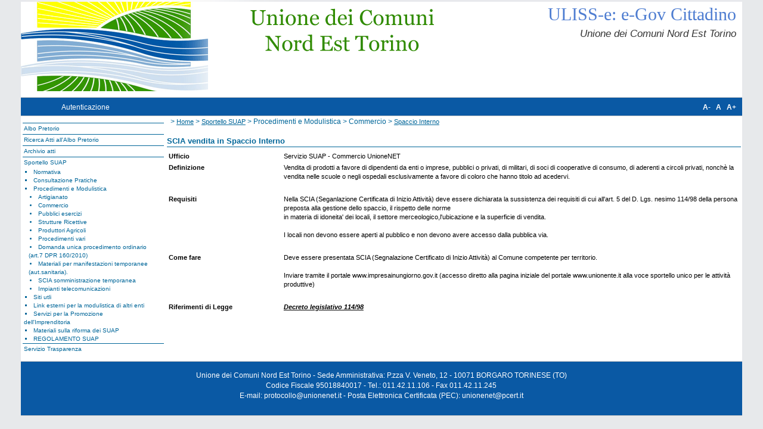

--- FILE ---
content_type: text/html; charset=utf-8
request_url: http://albopretorio.unionenet.it/ProcAmm/paproc01.aspx?pro_codice=20&idSessione=mzn2qh55jzmsemyocyrp2kzq&men_id=00.03.02.01.05
body_size: 75567
content:

<?xml version="1.0" encoding="UTF-8"?>
<!DOCTYPE html 
     PUBLIC "-//W3C//DTD XHTML 1.0 Transitional//EN"
     "http://www.w3.org/TR/xhtml1/DTD/xhtml1-transitional.dtd">

<html xmlns="http://www.w3.org/1999/xhtml" xml:lang="it" lang="it">
    <head>
		<title>Attivazione procedimento amministrativo on-line: visualizzazione scheda informativa</title>
        <meta name="GENERATOR" content="Microsoft Visual Studio 7.0" />
        <meta name="CODE_LANGUAGE" content="C#" />
        <meta name="vs_defaultClientScript" content="JavaScript" />
        <meta name="vs_targetSchema" content="http://schemas.microsoft.com/intellisense/ie5" />
        <meta http-equiv="Content-Type" content="text/html; charset=iso-8859-1" />
	    <link href="/Clienti/UnioneNET/css/sito_chStandard.css" type="text/css" rel="stylesheet" />
    </head>
    <body class="console" >
        <form name="Form1" method="post" action="paproc01.aspx?pro_codice=20&amp;idSessione=mzn2qh55jzmsemyocyrp2kzq&amp;men_id=00.03.02.01.05" id="Form1">
<input type="hidden" name="__VIEWSTATE" id="__VIEWSTATE" value="/wEPDwUKMTcxMjczNzA3Ng9kFgRmD2QWFgIBDxYCHgRUZXh0BY/[base64]/[base64]/[base64]/[base64]/[base64]/[base64]/[base64]/[base64]/[base64]/[base64]/[base64]/[base64]/[base64]/[base64]/[base64]/[base64]/[base64]/[base64]/[base64]/[base64]/[base64]/[base64]/[base64]/[base64]/[base64]/[base64]/[base64]/[base64]/[base64]/[base64]/[base64]/[base64]/[base64]/[base64]/[base64]/[base64]/[base64]/[base64]/[base64]/[base64]" />

<input type="hidden" name="__VIEWSTATEGENERATOR" id="__VIEWSTATEGENERATOR" value="CF65BAE1" />
<input type="hidden" name="__EVENTVALIDATION" id="__EVENTVALIDATION" value="/wEWAgLNirG3BQK2o53KByOtdgbrG9v4hFUdf/917nY9wrr3" />
	<table class="layout"><tr><td>
<!-- ******** INIZIO AREA MENU *********** -->
            <div id="boxCentrale"><div class="top"><div class="verytop" > <span class="tit-orange" id="libLlApplicazione">ULISS-e: e-Gov Cittadino</span><br /><span class="tit-ente" id="libLlNomeEnte">Unione dei Comuni Nord Est Torino</span></div><div class="menutop"><span class="currentsection"><a href="http://albopretorio.unionenet.it/portale/prlogent.aspx?IdSessione=wb0j0rvq3330g055tkegrafb&amp;men_id=_Autenticazione">Autenticazione</a></span><div class="div-ch" id="divCh"><span class="currentsection"><a href="http://albopretorio.unionenet.it/portale/chcaratteri.aspx?ch=lt">A-</a>&nbsp;&nbsp;&nbsp;<a href="http://albopretorio.unionenet.it/portale/chcaratteri.aspx?ch=std">A</a>&nbsp;&nbsp;&nbsp;<a href="http://albopretorio.unionenet.it/portale/chcaratteri.aspx?ch=bg">A+</a></span></div></div></div>
<div id="leftTyle" class="left-menu">
<div id="divMenu" class="vis"><ul id="ul00_00">
<li class="livello1"><a href="http://albopretorio.unionenet.it/utility/info/info01.aspx?pagina=ALBO&amp;idSessione=wb0j0rvq3330g055tkegrafb&amp;men_id=00.00" onclick="aprichiudi('00_00_00')" title="Consultazione Albo Pretorio">Albo Pretorio</a></li>
<li  class="invis" id="li00_00_00"><ul id="ul00_00_00">
<li class="livello2"><a href="http://albopretorio.unionenet.it/Bacheca/coatti02.aspx?bac_codice=50&amp;SORT=DDPUB&amp;idSessione=wb0j0rvq3330g055tkegrafb&amp;men_id=00.00.00" title="Pubblicazione Atti Amministrativi">Atti amministrativi</a></li>
<li class="livello2"><a href="http://albopretorio.unionenet.it/Bacheca/coatti02.aspx?bac_codice=51&amp;SORT=DDPUB&amp;idSessione=wb0j0rvq3330g055tkegrafb&amp;men_id=00.00.01" title="Pubblicazione Altri Atti">Altri atti</a></li>
</ul></li><li class="livello1"><a href="http://albopretorio.unionenet.it/Bacheca/coatti01.aspx?bac_codice=52&amp;idSessione=wb0j0rvq3330g055tkegrafb&amp;men_id=00.01" title="Ricerca Atti all'Albo Pretorio">Ricerca Atti all'Albo Pretorio</a></li>
<li class="livello1"><a href="http://albopretorio.unionenet.it/utility/info/info01.aspx?pagina=DEL&amp;idSessione=wb0j0rvq3330g055tkegrafb&amp;men_id=00.02" onclick="aprichiudi('00_02_00')" title="Archivio atti">Archivio atti</a></li>
<li  class="invis" id="li00_02_00"><ul id="ul00_02_00">
<li class="livello2"><a href="http://albopretorio.unionenet.it/Bacheca/coatti01.aspx?bac_codice=1&amp;idSessione=wb0j0rvq3330g055tkegrafb&amp;men_id=00.02.00" title="Delibere di Giunta">Delibere di Giunta</a></li>
<li class="livello2"><a href="http://albopretorio.unionenet.it/Bacheca/coatti01.aspx?bac_codice=5&amp;idSessione=wb0j0rvq3330g055tkegrafb&amp;men_id=00.02.01" title="Delibere di Consiglio">Delibere di Consiglio</a></li>
<li class="livello2"><a href="http://albopretorio.unionenet.it/Bacheca/coatti01.aspx?bac_codice=2&amp;idSessione=wb0j0rvq3330g055tkegrafb&amp;men_id=00.02.02" title="Determine">Determine</a></li>
<li class="livello2"><a href="http://albopretorio.unionenet.it/Bacheca/coatti01.aspx?bac_codice=8&amp;idSessione=wb0j0rvq3330g055tkegrafb&amp;men_id=00.02.03" title="Decreti del Presidente">Decreti del Presidente</a></li>
<li class="livello2"><a href="http://albopretorio.unionenet.it/Bacheca/coatti01.aspx?bac_codice=6&amp;idSessione=wb0j0rvq3330g055tkegrafb&amp;men_id=00.02.04" title="Ordinanze ed altri atti">Ordinanze ed altri atti</a></li>
</ul></li><li class="livello1"><a href="http://albopretorio.unionenet.it/utility/info/info01.aspx?pagina=SUAP&amp;idSessione=wb0j0rvq3330g055tkegrafb&amp;men_id=00.03" onclick="aprichiudi('00_03_00')" title="Sportello SUAP">Sportello SUAP</a></li>
<li  class="vis" id="li00_03_00"><ul id="ul00_03_00">
<li class="livello2"><a href="#" onclick="aprichiudi('00_03_00_00')" title="Normativa Nazionale">Normativa</a></li>
<li  class="invis" id="li00_03_00_00"><ul id="ul00_03_00_00">
<li class="livello3"><a href="#" onclick="aprichiudi('00_03_00_00_00')" title="Normativa Nazionale">Normativa Nazionale</a></li>
<li  class="invis" id="li00_03_00_00_00"><ul id="ul00_03_00_00_00">
<li class="livello4"><a href="http://www.vigilfuoco.it/aspx/page.aspx?IdPage=5574&amp;idSessione=wb0j0rvq3330g055tkegrafb&amp;men_id=00.03.00.00.00" onclick="aprichiudi('00_03_00_00_00_00')" title="Normativa Nazionale pratiche antincedio">DPR 151/2011</a></li>
<li class="livello4"><a href="http://www.provincia.torino.it/decentramento/file-storage/download/newsletter/2011-11-29_216/Att-Pro-00390.doc?idSessione=wb0j0rvq3330g055tkegrafb&amp;men_id=00.03.00.00.01" onclick="aprichiudi('00_03_00_00_01_00')" title="DPR relativo all'attuazioen del riordino dei SUAP">DPR 10 novembre 2011 - misure di attuazione per il SUAP</a></li>
<li class="livello4"><a href="http://www.normattiva.it/uri-res/N2Ls?urn:nir:presidente.repubblica:decreto:2010-09-07;160~art4-com3!vig=&amp;idSessione=wb0j0rvq3330g055tkegrafb&amp;men_id=00.03.00.00.02" onclick="aprichiudi('00_03_00_00_02_00')" title="Normativa Nazionale">DPR 160/2011</a></li>
<li class="livello4"><a href="http://www.provincia.torino.gov.it/decentramento/file-storage/download/newsletter/2012-10-02_256/Att-Pro-00474.doc?idSessione=wb0j0rvq3330g055tkegrafb&amp;men_id=00.03.00.00.03" onclick="aprichiudi('00_03_00_00_03_00')" title="Normativa Nazionale">Circolare Min. Sviluppo 3656 del 12.9.12</a></li>
</ul></li><li class="livello3"><a href="#" onclick="aprichiudi('00_03_00_01_00')" title="Normativa Regionale">Normativa Regionale</a></li>
<li  class="invis" id="li00_03_00_01_00"><ul id="ul00_03_00_01_00">
<li class="livello4"><a href="http://www.sistemapiemonte.it/sportellounico/dwd/semplificazione/Circolare_SUAP.pdf?idSessione=wb0j0rvq3330g055tkegrafb&amp;men_id=00.03.00.01.00" onclick="aprichiudi('00_03_00_01_00_00')" title="circolare Regionale per l'attuazione dei SUAP">Circolare Regione Piemonte 19.3.2012</a></li>
<li class="livello4"><a href="http://www.sistemapiemonte.it/sportellounico/dwd/news/dgr_02317_860_12072011.pdf?idSessione=wb0j0rvq3330g055tkegrafb&amp;men_id=00.03.00.01.01" onclick="aprichiudi('00_03_00_01_01_00')" title="DGR istitutiva tavolo di coordinamento regionale">DGR 14-2317/2011 Costituzione tavolo coord. regionale</a></li>
<li class="livello4"><a href="http://www.to.camcom.it/Page/t09/view_html?idp=13759&amp;idSessione=wb0j0rvq3330g055tkegrafb&amp;men_id=00.03.00.01.02" onclick="aprichiudi('00_03_00_01_02_00')" title="Comunicato della camera di commercio in merito alla comunicazione unica">Avviso Camera di Commercio /comunicazione Unica</a></li>
<li class="livello4"><a href="http://www.regione.piemonte.it/commercio/dwd/nota_esplicativa_dlgs_147_2012.pdf?idSessione=wb0j0rvq3330g055tkegrafb&amp;men_id=00.03.00.01.03" onclick="aprichiudi('00_03_00_01_03_00')" title="Normativa Regionale">Circolare Regionale del 17.10.12</a></li>
</ul></li></ul></li><li class="livello2"><a href="#" title="Consultazione Pratiche">Consultazione Pratiche</a></li>
<li class="livello2"><a href="#" onclick="aprichiudi('00_03_02_00')" title="Procedimenti e Modulistica">Procedimenti e Modulistica</a></li>
<li  class="vis" id="li00_03_02_00"><ul id="ul00_03_02_00">
<li class="livello3"><a href="#" onclick="aprichiudi('00_03_02_00_00')" title="Artigianato">Artigianato</a></li>
<li  class="invis" id="li00_03_02_00_00"><ul id="ul00_03_02_00_00">
<li class="livello4"><a href="http://albopretorio.unionenet.it/ProcAmm/paproc01.aspx?pro_codice=11&amp;idSessione=wb0j0rvq3330g055tkegrafb&amp;men_id=00.03.02.00.00" title="Acconciatori ed estetisti">Acconciatori ed estetisti</a></li>
<li class="livello4"><a href="http://albopretorio.unionenet.it/ProcAmm/paproc01.aspx?pro_codice=18&amp;idSessione=wb0j0rvq3330g055tkegrafb&amp;men_id=00.03.02.00.01" title="Altre attivit&agrave; artigiane">Classificazione industrie insalubri</a></li>
</ul></li><li class="livello3"><a href="#" onclick="aprichiudi('00_03_02_01_00')" title="Raccoglie i procediemnti inerenti il commercio">Commercio</a></li>
<li  class="invis" id="li00_03_02_01_00"><ul id="ul00_03_02_01_00">
<li class="livello4"><a href="http://albopretorio.unionenet.it/ProcAmm/paproc01.aspx?pro_codice=1&amp;idSessione=wb0j0rvq3330g055tkegrafb&amp;men_id=00.03.02.01.00" title="Esercizi di Vicinato">Esercizi di Vicinato</a></li>
<li class="livello4"><a href="http://albopretorio.unionenet.it/ProcAmm/paproc01.aspx?pro_codice=3&amp;idSessione=wb0j0rvq3330g055tkegrafb&amp;men_id=00.03.02.01.01" title="Commercio su aree pubbliche">Commercio su areee pubbliche</a></li>
<li class="livello4"><a href="#" title="Commercio cose antiche e/o usate">Commercio cose antiche e/o usate</a></li>
<li class="livello4"><a href="http://www.regione.piemonte.it/commercio/confServizi.htm?idSessione=wb0j0rvq3330g055tkegrafb&amp;men_id=00.03.02.01.03" title="Procedura per Grandi strutture di vendita">Grandi strutture di vendita</a></li>
<li class="livello4"><a href="http://albopretorio.unionenet.it/ProcAmm/paproc01.aspx?pro_codice=26&amp;idSessione=wb0j0rvq3330g055tkegrafb&amp;men_id=00.03.02.01.04" title="Procedura per medie  strutture di vendita">Medie Strutture di vendita</a></li>
<li class="livello4"><a href="http://albopretorio.unionenet.it/ProcAmm/paproc01.aspx?pro_codice=20&amp;idSessione=wb0j0rvq3330g055tkegrafb&amp;men_id=00.03.02.01.05" title="Spaccio Interno">Spaccio Interno</a></li>
<li class="livello4"><a href="http://albopretorio.unionenet.it/ProcAmm/paproc01.aspx?pro_codice=21&amp;idSessione=wb0j0rvq3330g055tkegrafb&amp;men_id=00.03.02.01.06" title="Distributori Automatici">Distributori Automatici</a></li>
<li class="livello4"><a href="http://albopretorio.unionenet.it/ProcAmm/paproc01.aspx?pro_codice=22&amp;idSessione=wb0j0rvq3330g055tkegrafb&amp;men_id=00.03.02.01.07" title="Vendita per Corrispondenza">Vendita per Corrispondenza</a></li>
<li class="livello4"><a href="http://albopretorio.unionenet.it/ProcAmm/paproc01.aspx?pro_codice=23&amp;idSessione=wb0j0rvq3330g055tkegrafb&amp;men_id=00.03.02.01.08" title="Vendite presso il domicilio del consumatore">Vendite presso il domicilio del consumatore</a></li>
<li class="livello4"><a href="http://albopretorio.unionenet.it/ProcAmm/paproc01.aspx?pro_codice=13&amp;idSessione=wb0j0rvq3330g055tkegrafb&amp;men_id=00.03.02.01.09" title="modulo per comunicazione vedite promozionali">Comunicazione vendite promozionali</a></li>
<li class="livello4"><a href="http://albopretorio.unionenet.it/ProcAmm/paproc01.aspx?pro_codice=14&amp;idSessione=wb0j0rvq3330g055tkegrafb&amp;men_id=00.03.02.01.10" title="modulo per comunicazione saldi">Comunicazione saldi</a></li>
<li class="livello4"><a href="http://albopretorio.unionenet.it/ProcAmm/paproc01.aspx?pro_codice=15&amp;idSessione=wb0j0rvq3330g055tkegrafb&amp;men_id=00.03.02.01.11" title="modulo per comunicazione vendite di liquidazione">Comunicazione Vendite di liquidazione</a></li>
<li class="livello4"><a href="http://albopretorio.unionenet.it/ProcAmm/paproc01.aspx?pro_codice=48&amp;idSessione=wb0j0rvq3330g055tkegrafb&amp;men_id=00.03.02.01.12" title="Attivit&agrave; di Imprese Funebri">Imprese Funebri</a></li>
</ul></li><li class="livello3"><a href="#" onclick="aprichiudi('00_03_02_02_00')" title="Raccoglie i procediemnti inerenti i pubblici esercizi">Pubblici esercizi</a></li>
<li  class="invis" id="li00_03_02_02_00"><ul id="ul00_03_02_02_00">
<li class="livello4"><a href="http://albopretorio.unionenet.it/ProcAmm/paproc01.aspx?pro_codice=5&amp;idSessione=wb0j0rvq3330g055tkegrafb&amp;men_id=00.03.02.02.00" title="comunicazione">effettuazione giochi leciti</a></li>
<li class="livello4"><a href="http://albopretorio.unionenet.it/ProcAmm/paproc01.aspx?pro_codice=7&amp;idSessione=wb0j0rvq3330g055tkegrafb&amp;men_id=00.03.02.02.01" title="SCIA SOMMINISTRAZIONE MENSE">SCIA somministrazione in mense aziendali</a></li>
<li class="livello4"><a href="http://albopretorio.unionenet.it/ProcAmm/paproc01.aspx?pro_codice=43&amp;idSessione=wb0j0rvq3330g055tkegrafb&amp;men_id=00.03.02.02.02" title="Domanda per nuova apertura pubblico esercizio">Domanda nuova apertura pubblico esercizio</a></li>
<li class="livello4"><a href="http://albopretorio.unionenet.it/ProcAmm/paproc01.aspx?pro_codice=27&amp;idSessione=wb0j0rvq3330g055tkegrafb&amp;men_id=00.03.02.02.03" title="SCIA SOMMINISTRAZIONE presso scuole ospedali ecc.">SCIA somministrazione presso Scuole, ospedali,.ecc.</a></li>
<li class="livello4"><a href="http://albopretorio.unionenet.it/ProcAmm/paproc01.aspx?pro_codice=25&amp;idSessione=wb0j0rvq3330g055tkegrafb&amp;men_id=00.03.02.02.04" title="SCIA SOMMINISTRAZIONE presso domicilio del consumatore">SCIA somministrazione al domincilio del consumatore</a></li>
<li class="livello4"><a href="http://albopretorio.unionenet.it/ProcAmm/paproc01.aspx?pro_codice=28&amp;idSessione=wb0j0rvq3330g055tkegrafb&amp;men_id=00.03.02.02.05" title="SCIA somministrazione presso circoli privati affiliati">SCIA somministrazione in circoli privati affiliati</a></li>
<li class="livello4"><a href="http://albopretorio.unionenet.it/ProcAmm/paproc01.aspx?pro_codice=36&amp;idSessione=wb0j0rvq3330g055tkegrafb&amp;men_id=00.03.02.02.06" title="comunicazione variazioni societarie o del delegato alla somministrazione">Variazioni e modifiche pubblici esercizi</a></li>
<li class="livello4"><a href="http://albopretorio.unionenet.it/ProcAmm/paproc01.aspx?pro_codice=2&amp;idSessione=wb0j0rvq3330g055tkegrafb&amp;men_id=00.03.02.02.07" title="Modulo SCIA per subingreso in PE">subingresso</a></li>
<li class="livello4"><a href="http://albopretorio.unionenet.it/ProcAmm/paproc01.aspx?pro_codice=46&amp;idSessione=wb0j0rvq3330g055tkegrafb&amp;men_id=00.03.02.02.08" title="Comunicazione cessazione attivit&agrave; pubblico esercizio">Cessazione attivit&agrave; pubblico esercizio</a></li>
<li class="livello4"><a href="http://albopretorio.unionenet.it/ProcAmm/paproc01.aspx?pro_codice=39&amp;idSessione=wb0j0rvq3330g055tkegrafb&amp;men_id=00.03.02.02.09" title="Segnalazione somministrazione in esercizi presso impianti stradali distribuzione carburanti">Esercizi posti presso impianti distribuzione carburanti</a></li>
<li class="livello4"><a href="http://albopretorio.unionenet.it/ProcAmm/paproc01.aspx?pro_codice=38&amp;idSessione=wb0j0rvq3330g055tkegrafb&amp;men_id=00.03.02.02.10" title="Segnalazione variazione della superficie di somministrazione">Variazione superficie di somministrazione</a></li>
<li class="livello4"><a href="http://albopretorio.unionenet.it/ProcAmm/paproc01.aspx?pro_codice=41&amp;idSessione=wb0j0rvq3330g055tkegrafb&amp;men_id=00.03.02.02.11" title="Domanda di reintestazione autorizzazione amministrativa pubblico esercizio">Domanda di reintestazione autorizzazione pubblico esercizio</a></li>
<li class="livello4"><a href="http://albopretorio.unionenet.it/ProcAmm/paproc01.aspx?pro_codice=42&amp;idSessione=wb0j0rvq3330g055tkegrafb&amp;men_id=00.03.02.02.12" title="Domanda di trasferimento di sede pubblico esercizio">Domanda di trasferimento di sede pubblico esercizio</a></li>
<li class="livello4"><a href="http://albopretorio.unionenet.it/ProcAmm/paproc01.aspx?pro_codice=45&amp;idSessione=wb0j0rvq3330g055tkegrafb&amp;men_id=00.03.02.02.13" title="Domanda per nuova apertura e per cambio gestione sala giochi">Sala Giochi</a></li>
<li class="livello4"><a href="http://albopretorio.unionenet.it/ProcAmm/paproc01.aspx?pro_codice=40&amp;idSessione=wb0j0rvq3330g055tkegrafb&amp;men_id=00.03.02.02.14" title="Segnalazione attivit&agrave; di somministrazione esercitata congiuntamente ad attivit&agrave; di trattenimento e svago">Somministrazione congiuntamente ad attivit&agrave; di trattenimento</a></li>
<li class="livello4"><a href="http://albopretorio.unionenet.it/ProcAmm/paproc01.aspx?pro_codice=19&amp;idSessione=wb0j0rvq3330g055tkegrafb&amp;men_id=00.03.02.02.15" title="Modulo comunicazione orari pubblici esercizi">Comunicazione orari pubblici esercizi</a></li>
</ul></li><li class="livello3"><a href="#" onclick="aprichiudi('00_03_02_03_00')" title="Raccoglie i procediemnti inerenti le Strutture Ricettive">Strutture Ricettive</a></li>
<li  class="invis" id="li00_03_02_03_00"><ul id="ul00_03_02_03_00">
<li class="livello4"><a href="http://albopretorio.unionenet.it/ProcAmm/paproc01.aspx?pro_codice=8&amp;idSessione=wb0j0rvq3330g055tkegrafb&amp;men_id=00.03.02.03.00" title="Alberghi ed altre strutture alberghiere">Strutture ricettive alberghiere (Hotel, alberghi,ecc)</a></li>
<li class="livello4"><a href="http://albopretorio.unionenet.it/ProcAmm/paproc01.aspx?pro_codice=12&amp;idSessione=wb0j0rvq3330g055tkegrafb&amp;men_id=00.03.02.03.01" title="Attivita' Ricettive Extra Alberghiere">Attivita' Ricettive Extra Alberghiere - affittacamere</a></li>
<li class="livello4"><a href="#" title="Agriturismi">Agriturismi</a></li>
<li class="livello4"><a href="http://albopretorio.unionenet.it/ProcAmm/paproc01.aspx?pro_codice=16&amp;idSessione=wb0j0rvq3330g055tkegrafb&amp;men_id=00.03.02.03.03" title="case e appartamenti per vacanze - residance">Case e appartamenti per vacanze - residence</a></li>
</ul></li><li class="livello3"><a href="#" onclick="aprichiudi('00_03_02_04_00')" title="Raccoglie i procediemnti inerenti i produttori Agricoli">Produttori Agricoli</a></li>
<li  class="invis" id="li00_03_02_04_00"><ul id="ul00_03_02_04_00">
<li class="livello4"><a href="http://albopretorio.unionenet.it/ProcAmm/paproc01.aspx?pro_codice=17&amp;idSessione=wb0j0rvq3330g055tkegrafb&amp;men_id=00.03.02.04.00" title="Produttori Agricoli - Vendita Diretta">Produttori Agricoli - Vendita Diretta</a></li>
</ul></li><li class="livello3"><a href="#" onclick="aprichiudi('00_03_02_05_00')" title="Raccoglie i procediemnti inerenti alle altre categorie">Procedimenti vari</a></li>
<li  class="invis" id="li00_03_02_05_00"><ul id="ul00_03_02_05_00">
<li class="livello4"><a href="http://albopretorio.unionenet.it/ProcAmm/paproc01.aspx?pro_codice=4&amp;idSessione=wb0j0rvq3330g055tkegrafb&amp;men_id=00.03.02.05.00" title="Agenzie di Affari">Agenzie di Affari</a></li>
<li class="livello4"><a href="#" title="Agenzie di Affari">Agenzia per servizi funerari</a></li>
<li class="livello4"><a href="http://albopretorio.unionenet.it/ProcAmm/paproc01.aspx?pro_codice=9&amp;idSessione=wb0j0rvq3330g055tkegrafb&amp;men_id=00.03.02.05.02" title="Agenzie di Viaggi">Agenzie di Viaggi</a></li>
<li class="livello4"><a href="http://www.regione.piemonte.it/turismo/modulistica/professioni.htm?idSessione=wb0j0rvq3330g055tkegrafb&amp;men_id=00.03.02.05.03" title="Professioni Turistiche">Professioni Turistiche</a></li>
<li class="livello4"><a href="http://albopretorio.unionenet.it/ProcAmm/paproc01.aspx?pro_codice=6&amp;idSessione=wb0j0rvq3330g055tkegrafb&amp;men_id=00.03.02.05.04" title="modulo scia per messa in esercizio ascensori e montacarichi">Richiesta matricola  ascensori e montacarichi</a></li>
<li class="livello4"><a href="http://albopretorio.unionenet.it/ProcAmm/paproc01.aspx?pro_codice=24&amp;idSessione=wb0j0rvq3330g055tkegrafb&amp;men_id=00.03.02.05.05" title="modulistica per la richiesta di autorizzazione ambulatori medici ed odontoiatrici">ambulatori medici</a></li>
<li class="livello4"><a href="http://albopretorio.unionenet.it/ProcAmm/paproc01.aspx?pro_codice=30&amp;idSessione=wb0j0rvq3330g055tkegrafb&amp;men_id=00.03.02.05.06" title="modulistica per la richiesta di impiantio telefnia mobile">Autorizzazione Temporanea per Pubblico Spettacolo</a></li>
<li class="livello4"><a href="http://albopretorio.unionenet.it/ProcAmm/paproc01.aspx?pro_codice=44&amp;idSessione=wb0j0rvq3330g055tkegrafb&amp;men_id=00.03.02.05.07" title="installazione e uso apparecchi e congegni di cui all'art. 110 del tulps in esercizi commerciali">installazione apparechi elettronici in esercizi commerciali</a></li>
<li class="livello4"><a href="http://www.regione.piemonte.it/governo/bollettino/abbonati/2003/22/siste/00000147.htm?idSessione=wb0j0rvq3330g055tkegrafb&amp;men_id=00.03.02.05.08" title="Raccoglie i procediemnti inerenti alle altre categorie">tatuaggi e piercing (sito Regione Piemonte)</a></li>
</ul></li><li class="livello3"><a href="http://albopretorio.unionenet.it/ProcAmm/paproc01.aspx?pro_codice=29&amp;idSessione=wb0j0rvq3330g055tkegrafb&amp;men_id=00.03.02.06" title="modulo per domanda unica procedimento ordinario">Domanda unica procedimento ordinario (art.7 DPR 160/2010)</a></li>
<li class="livello3"><a href="http://www.aslto4.piemonte.it/menu.asp?nodo=%2FAsl+TO4+%2D+Alimenti+e+bevande%2FNotifica+e+registrazione+di+attivit%E0%2F&a=3&amp;idSessione=wb0j0rvq3330g055tkegrafb&amp;men_id=00.03.02.07" onclick="aprichiudi('00_03_02_07_00')" title="normativa regionale">Materiali per manifestazioni  temporanee (aut.sanitaria).</a></li>
<li class="livello3"><a href="#" onclick="aprichiudi('00_03_02_08_00')" title="modulo per scia manifestazioni temporanee">SCIA somministrazione temporanea</a></li>
<li class="livello3"><a href="http://albopretorio.unionenet.it/ProcAmm/paproc01.aspx?pro_codice=34&amp;idSessione=wb0j0rvq3330g055tkegrafb&amp;men_id=00.03.02.09" title="domande per impianti telecomunicazioni">Impianti telecomunicazioni</a></li>
</ul></li><li class="livello2"><a href="#" onclick="aprichiudi('00_03_03_00')" title="Siti utili">Siti utli</a></li>
<li  class="invis" id="li00_03_03_00"><ul id="ul00_03_03_00">
<li class="livello3"><a href="http://www.anci.it/?idSessione=wb0j0rvq3330g055tkegrafb&amp;men_id=00.03.03.00" onclick="aprichiudi('00_03_03_00_00')" title="Associazione Nazionale Comuni d'Italia">ANCI</a></li>
<li class="livello3"><a href="http://www.regione.piemonte.it/?idSessione=wb0j0rvq3330g055tkegrafb&amp;men_id=00.03.03.01" onclick="aprichiudi('00_03_03_01_00')" title="Sito della Regione PIemonte">Regione Piemonte</a></li>
<li class="livello3"><a href="http://www.impresainungiorno.gov.it/?idSessione=wb0j0rvq3330g055tkegrafb&amp;men_id=00.03.03.02" onclick="aprichiudi('00_03_03_02_00')" title="sito di Impresa in un giorno">Impresainungiorno.gov</a></li>
<li class="livello3"><a href="http://www.to.camcom.it/?idSessione=wb0j0rvq3330g055tkegrafb&amp;men_id=00.03.03.03" onclick="aprichiudi('00_03_03_03_00')" title="Sito Camera di Commercio di torino">Camera di Commercio di Torino</a></li>
<li class="livello3"><a href="http://www.impresa.gov.it/intro/info/news.html?idSessione=wb0j0rvq3330g055tkegrafb&amp;men_id=00.03.03.04" onclick="aprichiudi('00_03_03_04_00')" title="sito dei servizi per l'imprese">Impresa.gov</a></li>
<li class="livello3"><a href="http://www.unioncamere.gov.it/?idSessione=wb0j0rvq3330g055tkegrafb&amp;men_id=00.03.03.05" onclick="aprichiudi('00_03_03_05_00')" title="Sito nazionale Unioncamere">Unioncamere</a></li>
<li class="livello3"><a href="http://www.regione.piemonte.it/commercio/?idSessione=wb0j0rvq3330g055tkegrafb&amp;men_id=00.03.03.06" onclick="aprichiudi('00_03_03_06_00')" title="sezione commercio della regione piemonte">Regione Piemonte - commercio</a></li>
<li class="livello3"><a href="http://www.indicepa.gov.it/?idSessione=wb0j0rvq3330g055tkegrafb&amp;men_id=00.03.03.07" onclick="aprichiudi('00_03_03_07_00')" title="Indice dei siti delle Pubbliche Amministrazioni">Indice delle Pubbliche Amministrazioni</a></li>
<li class="livello3"><a href="http://www.provincia.torino.it/?idSessione=wb0j0rvq3330g055tkegrafb&amp;men_id=00.03.03.08" onclick="aprichiudi('00_03_03_08_00')" title="sito Provincia di Torino">Provincia di Torino</a></li>
<li class="livello3"><a href="http://www.vvf.to.it/?idSessione=wb0j0rvq3330g055tkegrafb&amp;men_id=00.03.03.09" onclick="aprichiudi('00_03_03_09_00')" title="Sito Vigili del Fuoco di Torino">Vigili del Fuoco di Torino</a></li>
<li class="livello3"><a href="http://www.prefettura.it/torino/multidip/index.htm?idSessione=wb0j0rvq3330g055tkegrafb&amp;men_id=00.03.03.10" onclick="aprichiudi('00_03_03_10_00')" title="Sito Prefettura di Torino">Prefettura di Torino</a></li>
<li class="livello3"><a href="http://www.regione.piemonte.it/sportellounico/?idSessione=wb0j0rvq3330g055tkegrafb&amp;men_id=00.03.03.11" onclick="aprichiudi('00_03_03_11_00')" title="Sito dello Sportello Unico Regione Piemonte">Sportello Unico Regione Piemonte</a></li>
<li class="livello3"><a href="http://www.ambienteto.arti.beniculturali.it/?idSessione=wb0j0rvq3330g055tkegrafb&amp;men_id=00.03.03.12" onclick="aprichiudi('00_03_03_12_00')" title="Sito Soprinetendenza beni architettonici e paesaggio del Piemonte">Spoprintendenza beni archiettonici e paesaggio del Piemonte</a></li>
<li class="livello3"><a href="http://via.regione.piemonte.it/?idSessione=wb0j0rvq3330g055tkegrafb&amp;men_id=00.03.03.13" onclick="aprichiudi('00_03_03_13_00')" title="Sito Regione Piemonte per V.I.A.">Valutazione Impatto Ambientale (V.I.A.)</a></li>
<li class="livello3"><a href="http://www.regione.piemonte.it/sit/?idSessione=wb0j0rvq3330g055tkegrafb&amp;men_id=00.03.03.14" onclick="aprichiudi('00_03_03_14_00')" title="Sito Regione Piemonte per Painificazione e Gestione del Territorio">Pianificazione e Gestione del Territorio</a></li>
<li class="livello3"><a href="http://www.regione.piemonte.it/artig/index.htm?idSessione=wb0j0rvq3330g055tkegrafb&amp;men_id=00.03.03.15" onclick="aprichiudi('00_03_03_15_00')" title="Sito Regione Piemonte per l'Artigianato">Artigianato</a></li>
<li class="livello3"><a href="http://www.sviluppoeconomico.gov.it/?idSessione=wb0j0rvq3330g055tkegrafb&amp;men_id=00.03.03.16" onclick="aprichiudi('00_03_03_16_00')" title="Siti utili">Ministero dello Sviluppo Economico</a></li>
</ul></li><li class="livello2"><a href="#" onclick="aprichiudi('00_03_04_00')" title="Siti per la modulistica di altri enti">Link esterni per la modulistica di altri enti</a></li>
<li  class="invis" id="li00_03_04_00"><ul id="ul00_03_04_00">
<li class="livello3"><a href="http://www.vvf.to.it/sportello/prevenzione.htm?idSessione=wb0j0rvq3330g055tkegrafb&amp;men_id=00.03.04.00" onclick="aprichiudi('00_03_04_00_00')" title="Siti per la modulistica per procedure Vigili del Fuoco di Torino">Vigili del Fuoco di Torino</a></li>
<li class="livello3"><a href="http://www.provincia.torino.it/urp/modulistica/index?idSessione=wb0j0rvq3330g055tkegrafb&amp;men_id=00.03.04.01" onclick="aprichiudi('00_03_04_01_00')" title="Sito per la modulistica della Provincia di Toriono">Provincia di Torino</a></li>
<li class="livello3"><a href="http://www.aslto4.piemonte.it/menu.asp?a=3&amp;idSessione=wb0j0rvq3330g055tkegrafb&amp;men_id=00.03.04.02" onclick="aprichiudi('00_03_04_02_00')" title="Siti per la modulistica di altri enti">Azienda Sanitaria Locale ASLTO4</a></li>
<li class="livello3"><a href="http://www.to.camcom.it/Page/t01/view_html?idp=7206&amp;idSessione=wb0j0rvq3330g055tkegrafb&amp;men_id=00.03.04.03" onclick="aprichiudi('00_03_04_03_00')" title="Siti per la modulistica di altri enti">Informazioni su procedure da Camera di Commercio di Torino</a></li>
</ul></li><li class="livello2"><a href="#" onclick="aprichiudi('00_03_05_00')" title="Siti per la Promozione dell'Impresa">Servizi per la Promozione dell'Imprenditoria</a></li>
<li  class="invis" id="li00_03_05_00"><ul id="ul00_03_05_00">
<li class="livello3"><a href="http://www.mettersinproprio.it/?idSessione=wb0j0rvq3330g055tkegrafb&amp;men_id=00.03.05.00" onclick="aprichiudi('00_03_05_00_00')" title="Siti per la Promozione dell'Impresa">Servizio M.I.P. (Mettersi In Proprio)</a></li>
<li class="livello3"><a href="http://www.to.camcom.it/Page/t15/view_html?idp=13884&amp;idSessione=wb0j0rvq3330g055tkegrafb&amp;men_id=00.03.05.01" onclick="aprichiudi('00_03_05_01_00')" title="Siti per la Promozione dell'Impresa">Camera di Commercio di Torino</a></li>
</ul></li><li class="livello2"><a href="http://www.regione.piemonte.it/innovazione/notizie/seminario-l-amministrazione-digitale-nei-comuni.html?idSessione=wb0j0rvq3330g055tkegrafb&amp;men_id=00.03.06" onclick="aprichiudi('00_03_06_00')" title="material sui nuovi sportelli SUAP">Materiali sulla riforma dei SUAP</a></li>
<li class="livello2"><a href="http://albopretorio.unionenet.it/ProcAmm/paproc01.aspx?pro_codice=47&amp;idSessione=wb0j0rvq3330g055tkegrafb&amp;men_id=00.03.07" title="REGOLAMENTO SUAP">REGOLAMENTO SUAP</a></li>
</ul></li><li class="livello1"><a href="#" onclick="aprichiudi('00_04_00')" title="Servizio Trasparenza">Servizio Trasparenza</a></li>
<li  class="invis" id="li00_04_00"><ul id="ul00_04_00">
<li class="livello2"><a href="http://albopretorio.unionenet.it/Beneficiari/coatti02.aspx?bef_codice=1&amp;SORT=AALFA&amp;idSessione=wb0j0rvq3330g055tkegrafb&amp;men_id=00.04.00" title="Lista Beneficiari Anno in Corso">Lista Beneficiari Anno in Corso</a></li>
<li class="livello2"><a href="http://albopretorio.unionenet.it/Beneficiari/coatti01.aspx?bef_codice=1&amp;idSessione=wb0j0rvq3330g055tkegrafb&amp;men_id=00.04.01" title="Ricerca">Ricerca</a></li>
</ul></li></ul></div>
</div>
            <div id="corpoServ"><div class="box">
                <div class="top-main"><b></b> <span>  > <a class="homelink" href="http://albopretorio.unionenet.it/home.aspx">Home</a> > <a class="homelink" href="http://albopretorio.unionenet.it/utility/info/info01.aspx?pagina=SUAP&amp;men_id=00.03">Sportello SUAP</a> > Procedimenti e Modulistica > Commercio > <a class="homelink" href="http://albopretorio.unionenet.it/ProcAmm/paproc01.aspx?pro_codice=20&amp;men_id=00.03.02.01.05">Spaccio Interno</a></span></div><br /> <br />
			    <div class="div-hc2"><h2 id="titolo" class="hc2">SCIA vendita in Spaccio Interno</h2></div>
			    <table id="tbl_dati" width="95%" class="data-left" ><thead><tr><th width="20%"></th><th width="60%"></th><th width="20%"></th></tr></thead><tbody><tr><td valign="top"><b>Ufficio</b></td><td>Servizio SUAP - Commercio UnioneNET</td>
                
                
                <tr><td valign="top"><b>Definizione</b></td><td colspan="2">Vendita di prodotti a favore di dipendenti da enti o imprese, pubblici o privati, di militari, di soci di cooperative di consumo, di aderenti a circoli privati, nonch&egrave; la vendita nelle scuole o negli ospedali esclusivamente a favore di coloro che hanno titolo ad acedervi.</td></tr><tr><td><br /></td></tr><tr><td valign="top"><b>Requisiti</b></td><td colspan="2">Nella SCIA (Seganlazione Certificata di Inizio Attivit&agrave;)  deve essere dichiarata la sussistenza dei requisiti di cui all'art. 5 del D. Lgs. nesimo  114/98 della persona preposta alla gestione dello spaccio, il rispetto delle norme<br />in materia di idoneita' dei locali, il settore merceologico,l'ubicazione e la superficie di vendita.<br /><br />I locali non devono essere aperti al pubblico e non devono avere accesso dalla pubblica via.</td></tr><tr><td><br /></td></tr><tr><td valign="top"><b>Come fare</b></td><td colspan="2">Deve essere presentata SCIA (Segnalazione Certificato di Inizio Attivit&agrave;) al Comune competente per territorio. <br /><br />Inviare tramite il portale www.impresainungiorno.gov.it (accesso diretto alla pagina iniziale del portale www.unionente.it alla voce sportello unico per le attivit&agrave; produttive)</td></tr><tr><td><br /></td></tr>
                <tr><td valign="top"><b>Riferimenti di Legge</b></td><td colspan="2"><a id="aRL5" class="hrefC-99" target="new" title="Apertura dettaglio riferimento di legge, in una nuova finestra di browser." href="http://www.regione.piemonte.it/commercio/dwd/normativa/DLGS114_98Agg_31_03_2011.pdf">Decreto legislativo 114/98</a></td></tr><tr><td ></td><td colspan="2"></td></tr>
                
                </tbody></table>
                <div id="div_message" title="Sezione contenenete messaggi e/o errori">
			    </div>
			    <div >
			        <input name="tipo_logon" type="hidden" id="tipo_logon" value="P" />
			    </div>
			</div></div>
<!-- ******** FINE AREA SERVIZIO *********** --><div id="portal-footer"><p>Unione dei Comuni Nord Est Torino - Sede Amministrativa: P.zza V. Veneto, 12 - 10071 BORGARO TORINESE (TO) <br/> Codice Fiscale 95018840017 - Tel.: 011.42.11.106 - Fax 011.42.11.245 <br/> E-mail: protocollo@unionenet.it - Posta Elettronica Certificata (PEC): unionenet@pcert.it</p></div></div></td></tr></table>
        </form>
        <script src="http://albopretorio.unionenet.it/include/iijscrch.js"  type="text/javascript" id="ScrLib"></script>
  </body>
</html>
